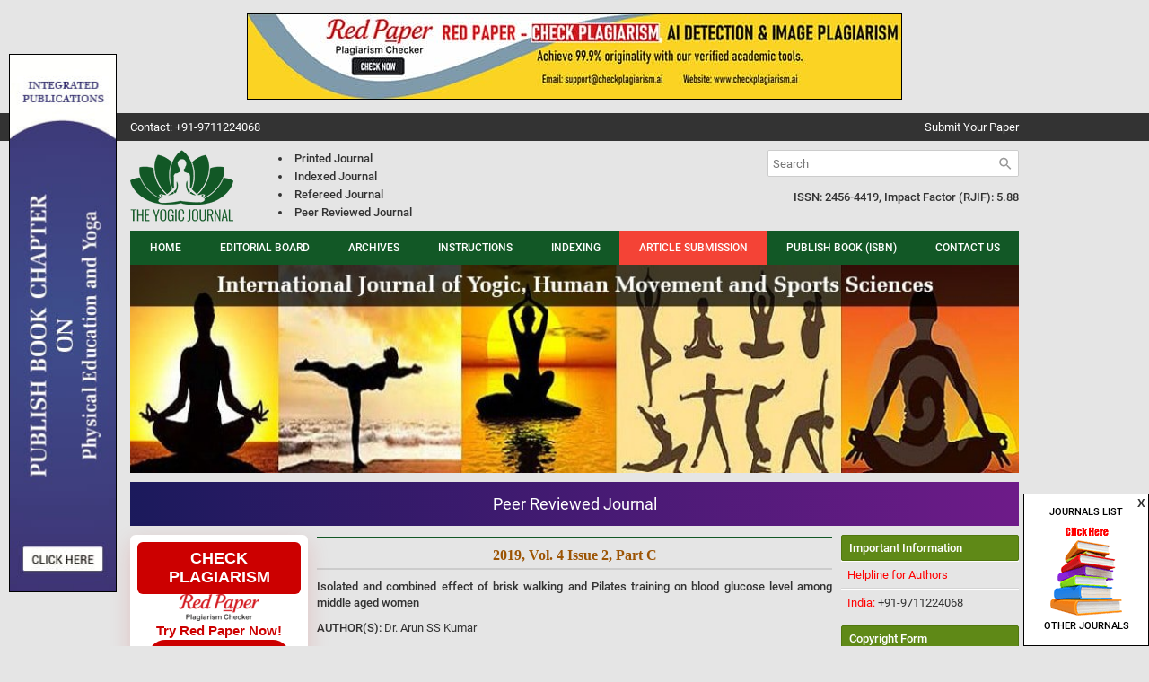

--- FILE ---
content_type: text/html; charset=UTF-8
request_url: https://www.theyogicjournal.com/archives/2019/4/2/C/4-2-34
body_size: 8555
content:
<!DOCTYPE html>
<html lang="en">
<head>
<meta charset="utf-8">
<meta http-equiv="X-UA-Compatible" content="IE=edge">
<meta name="viewport" content="width=device-width, initial-scale=1">
<meta name="description" content="The purpose of the study was to find out the &ldquo;Isolated and Combined effect of Brisk walking and Pilates training on Blood Glucose level among middle aged women&rdquo;." />
<meta name="keywords" content="isolated effect, combined effect, brisk walking, pilates training, blood glucose level and middle aged women" />
<meta name="Author" content="International Journal of Yogic, Human Movement and Sports Sciences-info@theyogicjournal.com" />
<meta name="Robots" content="index, follow" />
<title>Isolated and combined effect of brisk walking and Pilates training on blood glucose level among middle aged women</title>
<meta name="citation_journal_title" content="International Journal of Yogic, Human Movement and Sports Sciences" />
<meta name="citation_journal_abbrev" content="Int. J. Yogic Hum. Mov. Sports Sciences">
<meta name="citation_publisher" content="AkiNik Publications">
<meta name="citation_author" content="Dr. Arun SS Kumar" />
<meta name="citation_title" content="Isolated and combined effect of brisk walking and Pilates training on blood glucose level among middle aged women" />
<meta name="citation_online_date" content="2019/08/23" />
<meta name="citation_publication_date" content="2019" />
<meta name="citation_volume" content="4" />
<meta name="citation_issue" content="2" />
<meta name="citation_issn" content="2456-4419" />
<meta name="citation_firstpage" content="121" />
<meta name="citation_lastpage" content="123" />
<meta name="citation_doi" content="" />
<meta name="citation_abstract_html_url" content="https://www.theyogicjournal.com/archives/2019/4/2/C/4-2-34" />
<meta name="citation_pdf_url" content="https://www.theyogicjournal.com/pdf/2019/vol4issue2/PartC/4-2-34-738.pdf" />
<meta name="citation_article_type" content="Research Article" />
<meta name="citation_abstract" content="The purpose of the study was to find out the “Isolated and Combined effect of Brisk walking and Pilates training on Blood Glucose level among middle aged women”. To achieve this purpose, Twenty one middle aged women between the age group of 30-45 years residing at Thiruvananthapuram were selected as the subject of the study. They were randomly divided into three experimental groups of Seven subjects each. Group I is Brisk Walking group, group II was imparted training in Pilates training and group III was engaged structured form of combined Brisk-walking and Pilates training during the experimentation period. All 3 groups underwent their specified training programme 3 times a week for a period of 3 months. All the subjects of the three groups were tested on dependent variable of Fasting Blood Glucose level before and after training period. The data pertaining to the variable in this study were examined by using dependent t-test and Analysis of Covariance (ANCOVA). Three experimental Groups namely Brisk-walking group, Pilates training group and combined training group have significant reduction in Blood Glucose level. It was concluded in short that the Combined form of Brisk-walking and Pilates training is as good when compared to isolated Brisk Walking and Pilates training." />
<script type="application/ld+json">
{
    "@context": "https://schema.org",
    "@type": "ScholarlyArticle",
    "@id": "https://www.theyogicjournal.com/archives/2019/4/2/C/4-2-34",
    "name": "Isolated and combined effect of brisk walking and Pilates training on blood glucose level among middle aged women",
    "datePublished": "2019-08-23IST10:01:14",
    "isPartOf": {
        "@id": "https://www.theyogicjournal.com/archives/2019/4/2/C",
        "@type": "PublicationIssue",
        "issueNumber": "2",
        "datePublished": "2019-08-23IST10:01:14",
        "isPartOf": {
            "@id": "https://www.theyogicjournal.com/",
            "@type": "Periodical",
            "name": "International Journal of Yogic, Human Movement and Sports Sciences",
            "issn": [
                "2456-4419"
            ]
        }
    },
    "url": "https://www.theyogicjournal.com/archives/2019/4/2/C/4-2-34",
    "keywords": ["isolated effect","combined effect","brisk walking","pilates training","blood glucose level and middle aged women"],
    "inLanguage": "en",
    "copyrightHolder": "International Journal of Yogic, Human Movement and Sports Sciences",
    "copyrightYear": "2026",
    "publisher": "Akinik Publications",
    "sameAs": "",
    "author": [{"name":"Dr. Arun SS Kumar","@type":"Person"}],
    "description": "The purpose of the study was to find out the “Isolated and Combined effect of Brisk walking and Pilates training on Blood Glucose level among middle aged women”. To achieve this purpose, Twenty one middle aged women between the age group of 30-45 years residing at Thiruvananthapuram were selected as the subject of the study. They were randomly divided into three experimental groups of Seven subjects each. Group I is Brisk Walking group, group II was imparted training in Pilates training and group III was engaged structured form of combined Brisk-walking and Pilates training during the experimentation period. All 3 groups underwent their specified training programme 3 times a week for a period of 3 months. All the subjects of the three groups were tested on dependent variable of Fasting Blood Glucose level before and after training period. The data pertaining to the variable in this study were examined by using dependent t-test and Analysis of Covariance (ANCOVA). Three experimental Groups namely Brisk-walking group, Pilates training group and combined training group have significant reduction in Blood Glucose level. It was concluded in short that the Combined form of Brisk-walking and Pilates training is as good when compared to isolated Brisk Walking and Pilates training.",
    "pageStart": "121",
    "pageEnd": "123",
    "headline": "Isolated and combined effect of brisk walking and Pilates training on blood glucose level among middle aged women"
}
</script>
<link rel="canonical" href="https://www.theyogicjournal.com/archives/2019/4/2/C/4-2-34">
<link rel="shortcut icon" href="https://www.theyogicjournal.com/images/favicon.ico" />
<link href="https://fonts.googleapis.com/icon?family=Material+Icons" rel="stylesheet">
<style type="text/css">
*{margin:0;padding:0;box-sizing:border-box;outline:none}
body{color:#333;font-size:13px;font-family:'Roboto-Regular';width:100%;height:100%;background-color:#e5e5e5;overflow-y:scroll}

@font-face{font-family:'Roboto-Regular';src:url('https://www.theyogicjournal.com/fonts/Roboto-Regular.eot');src:url('https://www.theyogicjournal.com/fonts/Roboto-Regular.eot?#iefix') format('embedded-opentype'),url('https://www.theyogicjournal.com/fonts/Roboto-Regular.woff') format('woff'),url('https://www.theyogicjournal.com/fonts/Roboto-Regular.ttf') format('truetype')}
@font-face{font-family:'Roboto-Medium';src:url('https://www.theyogicjournal.com/fonts/Roboto-Medium.ttf')}

a{text-decoration:none}a:hover{text-decoration:underline}img,a img{border:none;overflow:hidden}select{padding:0px}textarea{resize:none}
b,strong,label,h1,h2,h3,h4,h5,h6,th{font-family:'Roboto-Medium';font-weight:normal}

.holder,.header,.nav,.footer,.fluid,.head,.body,.foot,.row,.form,.flbl,.field,.output{float:left;width:100%;height:auto}

.field{height:27px;background-color:#fff;border:1px solid #d9d9d9;border-top-color:#c0c0c0;font-size:13px;font-family:'Roboto-Regular';padding:5px;resize:none}
.field:focus{border-color:#1d89e4}
.field-file{padding:2px}
.field-textarea{height:100px}
.field:disabled,.field[readonly]{background-color:#ebebe4;border-color:#d9d9d9;border-top-color:#c0c0c0}

.button,.loader{float:left;width:64px;height:27px;line-height:25px;background-color:#1d89e4;border:1px solid #187bcf;border-radius:2px;-moz-border-radius:2px;-webkit-border-radius:2px;color:#fff;font-size:11px;font-family:'Roboto-Medium';text-align:center;text-transform:uppercase;cursor:pointer}
.button:active{background-color:#187bcf}
.button.default{width:auto;padding:0 10px;background-color:#fff;border-color:#d9d9d9;color:#333}
.button.default:active{border-color:#1d89e4;box-shadow:0px 1px 1px #e5e5e5 inset;-moz-box-shadow:0px 1px 1px #e5e5e5 inset;-webkit-box-shadow:0px 1px 1px #e5e5e5 inset}

.loader{width:auto;padding:0px 10px;cursor:default;opacity:0.5;display:none}

.output{margin-top:10px;padding:6px 10px;border:1px solid transparent;border-radius:2px;-moz-border-radius:2px;-webkit-border-radius:2px;text-align:center;display:none}
.output.s{color:#3c763d;background:#dff0d8;border-color:#d6e9c6}
.output.e{color:#a94442;background:#f2dede;border-color:#ebccd1}

.fl{float:left;width:auto;height:auto}
.fr{float:right;width:auto;height:auto}

.container{width:990px;height:auto;margin:0px auto}

.bb{background-color:#333;padding:8px 0px}
.bb,.bb a{color:#fff}

.holder{padding-bottom:10px;border-bottom:1px solid #d5d5d5}

.header{padding:10px 0px}
.header img{float:left}

.header ul{padding-left:50px}
.header ul li{line-height:20px;list-style:disc;list-style-position:inside !important;font-family:'Roboto-Medium'}

.header form{width:280px;border:1px solid #ccc;border-radius:2px;overflow:hidden;display:flex}
.header form .field{width:100%;height:28px;border:none;box-shadow:none;flex:1}
.header form .field:focus{border-color:#3e7ce4}
.header form .btn{width:28px;height:28px;background-color:#fff;fill:#999;border:none;cursor:pointer}
.header .fr b{float:right;margin-top:15px;clear:both}

.nav{background-color:#125826}
.nav button{float:right;width:100%;height:31px;background-color:#125826;border:none;color:#fff;font-size:11px;font-family:'Roboto-Medium';text-transform:uppercase;cursor:pointer;display:none}
.nav button:active{background-color:#0e4d20}
.nav ul{list-style:none;display:flex;flex-direction:row;justify-content:space-between;flex-flow:row wrap;overflow:hidden}
.nav ul li{flex-grow:1}
.nav ul li:nth-child(6){background-color:#f44336;}
.nav ul li a{padding:12px 0px;color:#fff;font-size:12px;font-family:'Roboto-Medium';text-align:center;text-transform:uppercase;display:block;transition-duration:0.4s;-moz-transition-duration:0.4s;-webkit-transition-duration:0.4s}
.nav ul li a:hover{text-decoration:none}
.nav ul li a:active{background-color:#1c6932;transition-duration:0s;-moz-transition-duration:0s;-webkit-transition-duration:0s}

.banner{margin-bottom:10px}
.banner img{float:left;width:100%;max-width:100%}

.sidebar.fl.l{display:none}
.sidebar{width:20%}
.sidebar .head{padding:6px 8px;background-color:#5f8917;border:1px solid #50770e;border-radius:2px;-moz-border-radius:2px;-webkit-border-radius:2px;color:#fff;font-family:'Roboto-Medium'}
.sidebar .body{margin-bottom:10px}
.sidebar ul{list-style:none}
.sidebar ul li{padding:7px;border-top:1px solid #fff;border-bottom:1px solid #d5d5d5}
.sidebar ul li a{color:#125826}
.sidebar .body.subs{margin-bottom:10px;padding:10px 0;border:1px solid #d5d5d5;color:#333;text-align:center}
.sidebar .body.subs img{margin:5px auto 0;display:block}

.justify{width:60%;padding:0px 10px;line-height:18px;text-align:justify}
.justify .phead{margin-bottom:10px;padding-bottom:2px;border-bottom:2px solid #125826}
.justify .phead h1{color:#125826;font-size:18px;font-family:"Times New Roman", Times, serif;font-weight:bold;text-align:center}
.justify .chead{margin-bottom:10px;padding-bottom:5px;border-bottom:2px solid #ccc;color:#9c5404;font-size:16px;font-family:"Palatino Linotype", "Book Antiqua", Palatino, serif;font-weight:bold;text-align:center}
.justify a{color:#125826}.justify img{max-width:100%;height:auto}.justify ul,.justify ol{padding-left:15px}

.boards{background-color:#fff;border-collapse:collapse}
.boards th{border:1px solid #ddd;font-size:12px;font-weight:normal;text-transform:uppercase;padding:7px 6px 5px}
.boards td{padding:6px;border:1px solid #ddd;-ms-word-break:break-all;word-break:break-all;word-break:break-word;-webkit-hyphens:auto;-moz-hyphens:auto;hyphens:auto;overflow-wrap:break-word;font-size:12px}
.boards td img{float:left;width:100%;height:auto}
.boards td.f{width:80px}

.regboard{background-color:#ea4335;color:#fff;font-size:12px;margin-top:10px;padding:10px}
.regboard a{color:#fff;text-decoration:underline}
.regboard a:hover{text-decoration:none}

.archives{margin-bottom:10px}
.archives .head{color:#900;text-transform:uppercase}
.archives .vi{font-size:12px}
.archives .vi i{color:#777;font-size:13px}
.archives .body{margin-bottom:10px;padding:10px 10px 5px;border:1px solid #d5d5d5;border-radius:3px;-moz-border-radius:3px;-webkit-border-radius:3px}
.archives .body ul{margin-bottom:10px;clear:both;line-height:24px}
.archives .body ul li{float:left;width:25%;list-style-type:square}
.archives .body ul li a{color:#008700;font-size:12px;font-family:'Roboto-Medium';text-transform:uppercase}

.articles{background-color:#fff;border-collapse:collapse}
.articles th,.articles td{border:1px solid #ddd}
.articles th{padding:5px;font-size:12px}
.articles th.xs{width:50px}.articles th.sm{width:80px}
.articles td{padding:5px 5px 0px;font-size:12px}
.articles td .row{margin-bottom:5px;text-align:justify}
.articles td .row.doi{font-size:12px}
.articles td .row.doi a{color:#333;font-size:13px}
.articles td a{color:#f00;font-size:11px}
.articles td span.hidden{display:none}

.abstract .thead{margin-bottom:15px}
.abstract .row{margin-bottom:10px}
.abstract .row .heading{color:#c40002}
.abstract .row.stats{border-bottom:1px dotted #ccc;padding-bottom:3px}

.abstract .foot a{float:left;width:auto;height:28px;line-height:26px;margin-right:10px;padding:0px 8px;background-color:#fff;border:1px solid transparent}
.abstract .foot a.pdf{border-color:#ea4335;color:#ea4335}
.abstract .foot a.doc{border-color:#2980bb;color:#2980bb}
.abstract .foot a:hover{text-decoration:none}
.abstract .foot a:active{background-color:#eee}

.graphics{text-align:center}

.citation{margin-top:20px;padding:10px;background-color:#cbe0cb;border:1px solid #990000;color:#0000cc}
.citation .head{margin-bottom:5px;padding-bottom:5px;border-bottom:1px dashed #999;font-family:'Roboto-Medium'}
.citation .body{line-height:18px;-ms-word-break:break-all;word-break:break-all;word-break:break-word;-webkit-hyphens:auto;-moz-hyphens:auto;hyphens:auto;overflow-wrap:break-word}
.citation .body a{color:#0000cc;text-decoration:underline}

.indexing ul{padding:0}
.indexing ul li{float:left;width:33.3333%;padding:10px 0;background-color:#fff;border:1px solid #ddd;text-align:center;list-style:none;display:inline-block}
.indexing ul li img{height:29px;margin:auto;display:block}

.form{margin-top:10px}
.form .body{background-color:#eee;padding:20px 25px 15px}
.form .row{margin-bottom:10px}
.form .row .fl,.form .row .fr{width:48%}
.form .flbl{font-size:12px;font-family:'Roboto-Medium'}
.form .flbl span{float:right;color:#f00}
.form .img-captcha{float:left;border:1px solid #ddd;margin-bottom:10px}
.form .field-captcha{width:70px;font-weight:bold;text-align:center;letter-spacing:2px;clear:both}
.form .refresh{width:42px;background:#fff url('https://www.theyogicjournal.com/images/refresh.png') center center no-repeat;border:1px solid #d9d9d9;box-shadow:none;margin-left:10px}

.form .row .flex{display:flex}
.form .row .flex .field{flex:1}
.form .row .flex .button{width:auto;padding:0px 10px;border-top-left-radius:0px;border-bottom-left-radius:0px}

.footer{padding:10px 0px;border-top:1px solid #fff;font-size:12px;text-align:center}
.footer a{color:#333}

.ads{width:140px;height:170px;background-color:#fff;border:1px solid #000;position:fixed;bottom:1px;display:none}
.ads.l.f{bottom:180px}
.ads.l{left:1px}.ads.r{right:1px}
.ads [role=button]{float:right;width:14px;height:14px;background:url(https://www.theyogicjournal.com/images/close.png) 0px 0px no-repeat;position:absolute;top:1px;right:1px;cursor:pointer;z-index:1}
.ads a{float:left;width:100%;height:168px;padding:10px 0;text-align:center;color:#000;font-size:12px}
.ads a:hover{text-decoration:none}
.ads a img{max-width:100px;height:auto;margin:auto;clear:both}
.ads a b{float:left;width:100%;clear:both}
.ads a b.f{margin-bottom:5px}
.ads a b.l{margin-top:5px}

.noscript{display:none}

.respads{float:left;width:120px;max-height:600px;position:fixed;left:10px;top:0;bottom:0;margin:auto;display:none}
.respads img{float:left;width:100%;max-width:100%;height:100%;border:1px solid #000}

.whatsapp{width:40px;height:140px;margin:auto;position:fixed;bottom:5px;right:0;z-index:99999;display:none}
.UUbT9 tr{border:none;}
.UUbT9 tr td{padding:5px;border:1px solid #ddd;}
.UUbT9 tr td:first-child{background-color:#9a9aff}
.UUbT9 tr td:last-child{background-color:#bbbbf9}

@media (min-width: 1280px){
.respads{display:block}
.ads{display:block}
}
@media (max-width:992px){
.container{width:100%}
.bb{padding:8px 10px}
.header{padding:10px}
}
@media (max-width:768px){
.fl,.fr{width:100%}
.bb .fl,.bb .fr{width:auto}
.holder{padding:0px 10px}
.header{padding:10px 0px;text-align:center}
.header img,.header .fr b{float:none}
.header form{width:100%;margin:10px 0px}
.nav button{display:block}.nav ul{display:none}
.nav ul li{float:left;width:100%;height:auto;border-top:1px solid #1b6931;clear:both}
.nav ul li a{padding:7px 0px}
.sidebar.fl.f{display:none}.sidebar.fl.l{display:block}
.sidebar .head,.sidebar .body{text-align:center}
.justify{margin-bottom:10px;padding:0px}
}
@media (max-width:600px){
.justify .phead h1{font-size:16px}
.boards td.f{width:70px}
.whatsapp{display:block}
}
@media (max-width:480px){
.justify .phead h1{font-size:14px}
.boards td.f{width:60px}
.archives ul li{width:33.3333% !important}
.articles th.xs,.articles th.sm,.articles td.xs,.articles td.sm{display:none}
.articles td span.hidden{display:inline}
.form .body{padding:10px 15px 0px}
.form .fl,.form .fr{width:100% !important;clear:both}.form .fr{margin-top:10px}
}
@media (max-width:320px){
.justify .phead h1{font-size:13px}
.boards td.f{width:50px}
.archives ul li{width:50% !important}
.form .body{padding:10px 10px 0px}
}

.bs-row {--bs-gutter-x: 1.5rem;display: flex;flex-wrap: wrap;margin-right: calc(-0.5 * var(--bs-gutter-x));margin-left: calc(-0.5 * var(--bs-gutter-x));text-align: center;}
.bs-row > * {flex-shrink: 0;width: 25%;display: flex;flex-direction: column;align-items: center;justify-content: space-between;row-gap: 10px;margin-bottom: 30px;padding-right: calc(var(--bs-gutter-x) * 0.5);padding-left: calc(var(--bs-gutter-x) * 0.5);}
.bs-row > * > a {display: inline-flex;flex-direction: column;row-gap: 8px;}

.mobilebuttons{display: flex;align-items: center;justify-content: center;clear: both;float: left;width: 100%;column-gap: 10px;margin-top: 10px;}
.mobilebuttons.d-flex-col{flex-direction: column;row-gap: 10px;}
.mobilebuttons .enqbtn{border-radius: 17px;border: 1px solid #2e3192;height: 34px;width: 100%;background: #fff;display: flex;align-items: center;justify-content: center;color: #2e3192;font-weight: 500;column-gap: 5px;text-decoration: none;cursor: pointer;}
.mobilebuttons .enqbtn.bgbtn{background: #2e3192;color: #fff;}
.mobilebuttons .enqbtn.hideonlarge{display: none;}
.mobilebuttons .enqbtn span.material-icons{font-size: 16px;}

.subscriptionenquirycanvas{background: #e6ebf8;position: fixed;bottom: -84px;left: 0;right: 0;z-index: 999;padding: 0 12px;box-shadow: 0 -5px 5px rgba(0, 0, 0, 0.15);transition: all linear 0.25s;height: 74px;}
.subscriptionenquirycanvas .container{display: flex;align-items: center;justify-content: space-between;height: 74px;}
.subscriptionenquirycanvas .container .hideonmobile{display: flex;align-items: center;column-gap: 15px;}
.subscriptionenquirycanvas .container .buttongroup{display: flex;align-items: center;column-gap: 5px;}
.subscriptionenquirycanvas .container a.enqbtn{padding: 0 9px;background: #fe610c;border-radius: 5px;color: #fff;font-weight: 500;font-family: 'Roboto', sans-serif;color: #fff;font-size: 13px;height: 34px;display: inline-flex;border: 1px solid transparent;align-items: center;column-gap: 5px;text-decoration: none;}
.subscriptionenquirycanvas .container a.enqbtn.wab{border-color: #fe610c;background: #fff;color: #fe610c;}
@media(max-width:600px){.bs-row > * {width: 50%;}.mobilebuttons .enqbtn.hideonlarge{display: flex;}.mobilebuttons .enqbtn.hideonsmall{display: none;}.subscriptionenquirycanvas .container .hideonmobile{display: none;}.subscriptionenquirycanvas .container{justify-content: center;}}

.subenqform{background: #000a;position: fixed;top: 0;bottom: 0;left: 0;right: 0;z-index: 999;display: none;font-family: 'Roboto', sans-serif;}
.subenqform .centered{display: flex;align-items: center;justify-content: center;width: 100%;height: 100vh;padding: 16px;}
.subenqform .centered .formcard{background: #fff;border-radius: 12px;width: 500px;overflow: hidden;}
.subenqform .centered .formcard .formcardhead{background: #0259b9;height: 120px;display: flex;align-items: center;justify-content: center;flex-direction: column;position: relative;row-gap: 10px;}
.subenqform .centered .formcard .formcardhead h5{color: #fff;font-size: 20px;font-weight: 500;}
.subenqform .centered .formcard .formcardhead b{color: #fff;font-size: 15px;font-weight: 500;}
.subenqform .centered .formcard .formcardhead button{background: none;width: 24px;height: 24px;display:flex;align-items: center;justify-content: center;border: none;cursor: pointer;position: absolute;top: 10px;right: 10px;color: #fff;}
.subenqform .centered .formcard form .form-row{--bs-gutter-x: 1.5rem;display: flex;flex-wrap: wrap;margin-bottom: 12px;}
.subenqform .centered .formcard form .form-row > *{width: 100%;flex-shrink: 0;padding-right: calc(var(--bs-gutter-x) * 0.5);padding-left: calc(var(--bs-gutter-x) * 0.5);}
.subenqform .centered .formcard form .form-row-2 > *{width: 50%;}
.subenqform .centered .formcard form .form-row label{text-transform: uppercase;font-size: 11px;font-weight: 500;color: #333;float: left;display: block;}
.subenqform .centered .formcard form .form-row .field{background: #fff;border-radius: 4px;width: 100%;border:1px solid #dee2e6;height: 34px;padding: 7px;box-shadow: none;outline: none;font-family: 'Roboto', sans-serif;}
.subenqform .centered .formcard form .form-row .field:focus{border-color: #0259b9;}
.subenqform .centered .formcard form .form-row button,.subenqform .centered .formcard form .form-row .sloader{width: 130px;height:34px;line-height:34px;padding:0px 12px;background:#0259b9;border:none;border-radius:4px;color:#fff;font-size:12px;font-weight:500;text-align:center;text-transform:uppercase;cursor:pointer;box-shadow:0px 1px 1px rgba(0,0,0,0.3);margin:auto;display: inline-block;font-family: 'Roboto', sans-serif;}
.subenqform .centered .formcard form .form-row button:active{background:#187bcf}
.subenqform .centered .formcard form .form-row .sloader{opacity: 0.5;cursor: default;display: none;}
.customtoast button{background: none;width: 24px;height: 24px;display:flex;align-items: center;justify-content: center;border: none;cursor: pointer;}
.grecaptcha-badge{visibility: hidden !important;}

.redpaper-widget {
    width: 100%;
    padding: 8px;
    text-align: center;
    background: #fff;
    box-shadow: 0 8px 24px rgba(204, 0, 0, 0.15);
    transition: transform 0.3s ease;
    position: relative;
    display: flex;
	flex-direction: column;
	align-items: center;
	justify-content: center;
	row-gap: 10px;
    margin-bottom: 10px;
    border-radius: 6px;
}
.redpaper-widget:hover {
    transform: translateY(-4px);
}
.redpaper-widget img {
    float: none !important;
    width: 90px;
    height: auto;
}
.redpaper-widget .headline {
    font: 700 18px/1.2 sans-serif;
    color: #fff;
    background: #cc0000;
    padding: 8px 12px;
    border-radius: 6px;
    display: inline-block;
    text-transform: uppercase;
}
.redpaper-widget .cta {
    font: 600 15px/1.4 sans-serif;
    color: #cc0000;
}
.redpaper-widget .check-btn {
    background: #cc0000;
    color: #fff;
    border: none;
    padding: 10px 20px;
    font: 600 14px/1.4 sans-serif;
    border-radius: 25px;
    cursor: pointer;
    position: relative;
    overflow: hidden;
    z-index: 1;
}
.redpaper-widget .check-btn::before {
    content: '';
    position: absolute;
    top: 0;
    left: -100%;
    width: 100%;
    height: 100%;
    background:
        linear-gradient(90deg, rgba(255, 255, 255, 0) 0%, rgba(255, 255, 255, 0.4) 50%, rgba(255, 255, 255, 0) 100%),
        linear-gradient(90deg, rgba(255, 0, 0, 0.1), rgba(255, 255, 255, 0.1), rgba(0, 0, 0, 0.1));
    animation: wave-slide 2s infinite;
    z-index: 0;
}
.redpaper-widget .check-btn:hover {
    background: #a80000;
}
.redpaper-widget .check-btn span {
    position: relative;
    z-index: 2;
}

@keyframes wave-slide {
    0% {
        left: -100%;
    }
    50%, 100% {
        left: 100%;
    }
}
</style>
<!--[if IE]>
<style type="text/css">
body{font-family:Arial, Helvetica, sans-serif;font-size:12px}
.noscript{display:block}
.form{display:none}
</style>
<![endif]-->
<script src="https://www.google.com/recaptcha/api.js"></script>
<!-- Global site tag (gtag.js) - Google Analytics -->
<script async src="https://www.googletagmanager.com/gtag/js?id=UA-151878743-1"></script>
<script>
  window.dataLayer = window.dataLayer || [];
  function gtag(){dataLayer.push(arguments);}
  gtag('js', new Date());

  gtag('config', 'UA-151878743-1');
</script>

</head>
<body>
<div style="display:flex;justify-content:center;padding:15px 0;">
	<a href="https://www.checkplagiarism.ai" style="display:inline-block" target="_blank" rel="nofollow sponsored noopener">
		<img src="https://www.akinik.com/images/red-paper/red-paper-banner-8.jpg" alt="Red Paper" title="Red Paper" style="display:block;border:1px solid #000;float:none;max-width:100%" />
	</a>
</div>

<div class="fluid bb">
	<div class="container">
		<div class="fl">Contact: +91-9711224068</div>
		<div class="fr"><a href="https://www.theyogicjournal.com/submission">Submit Your Paper</a></div>
	</div>
</div>
<div class="container">
	<div class="holder">
		<div class="header">
			<div class="fl">
				<a href="https://www.theyogicjournal.com/"><img src="https://www.theyogicjournal.com/images/logo.png" alt="International Journal of Yogic, Human Movement and Sports Sciences" width="115" height="80" /></a>
				<ul class="fl">
					<li>Printed Journal</li>
					<li>Indexed Journal</li>
					<li>Refereed Journal</li>
					<li>Peer Reviewed Journal</li>
				</ul>
			</div>
			<div class="fr">
				<form action="https://www.theyogicjournal.com/search" method="get" name="searchform" class="fluid" onsubmit="return q.value!='';">
					<input type="hidden" name="stype" value="bAsIcTypE" autocomplete="off" />
					<input type="text" name="q" placeholder="Search" autocomplete="off" class="field" />
					<button type="submit" class="btn"><svg xmlns="https://www.w3.org/2000/svg" width="18" height="18" viewBox="0 0 24 20"><path d="M15.5 14h-.79l-.28-.27C15.41 12.59 16 11.11 16 9.5 16 5.91 13.09 3 9.5 3S3 5.91 3 9.5 5.91 16 9.5 16c1.61 0 3.09-.59 4.23-1.57l.27.28v.79l5 4.99L20.49 19l-4.99-5zm-6 0C7.01 14 5 11.99 5 9.5S7.01 5 9.5 5 14 7.01 14 9.5 11.99 14 9.5 14z"/></svg></button>
				</form>
				<b>ISSN: 2456-4419, Impact Factor (RJIF): 5.88</b>
			</div>
		</div>
		<div class="nav"><button type="button" onclick="$('.nav ul').slideToggle(100);">Menu</button><ul class="fluid"><li><a href="https://www.theyogicjournal.com">Home</a></li><li><a href="https://www.theyogicjournal.com/board">Editorial Board</a></li><li><a href="https://www.theyogicjournal.com/archives">Archives</a></li><li><a href="https://www.theyogicjournal.com/instructions">Instructions</a></li><li><a href="https://www.theyogicjournal.com/indexing">Indexing</a></li><li><a href="https://www.theyogicjournal.com/submission">Article Submission</a></li><li><a href="https://www.theyogicjournal.com/publish-book">Publish Book (ISBN)</a></li><li><a href="https://www.theyogicjournal.com/contact">Contact Us</a></li></ul></div>
		<div class="fluid banner"><img src="https://www.theyogicjournal.com/up/banners/1442471582.jpg" alt="International Journal of Yogic, Human Movement and Sports Sciences" /></div>
	    <div style="float:left;width:100%;text-align:center;background: linear-gradient(90deg, #1b1a5c, #6e1b89);padding:14px 0;margin:0 0 10px;color:#fff;font-weight:500;font-size: 18px;">Peer Reviewed Journal</div>
		<div class="sidebar fl f">
		    <a href="https://www.checkplagiarism.ai" target="_blank" style="text-decoration:none;" rel="nofollow sponsored noopener">
                <div class="redpaper-widget">
                    <div class="headline">Check Plagiarism</div>
					<img src="https://www.checkplagiarism.ai/static/logo-new.png" alt="Red Paper Logo">
                    <div class="cta">Try Red Paper Now!</div>
                    <button class="check-btn"><span>Check Plagiarism</span></button>
                </div>
            </a>
			<a href="https://www.theyogicjournal.com/yoga-journal-subscription" class="body subs black-text center-align"><b>Subscribe Print Journal</b><br clear="all"><img src="https://www.theyogicjournal.com/images/recommend-this-journal.png" alt="Subscribe Print Journal" /></a>
			<div class="head">Issue Bar</div><ul class="body"><li class="fluid"><a href="https://www.theyogicjournal.com/archives">Past Issue</a></li></ul><div class="head">Side Bar</div><ul class="body"><li class="fluid"><a href="https://www.theyogicjournal.com">Home</a></li><li class="fluid"><a href="https://www.theyogicjournal.com/board">Editorial Board</a></li><li class="fluid"><a href="https://www.theyogicjournal.com/instructions">Instructions to Author</a></li><li class="fluid"><a href="https://www.theyogicjournal.com/indexing">Indexing</a></li><li class="fluid"><a href="https://www.theyogicjournal.com/submission">Online Submission</a></li><li class="fluid"><a href="https://www.theyogicjournal.com/contact">Contact Us</a></li><li class="fluid"><a href="https://www.theyogicjournal.com/publication-policy">Peer Review and Publication Policy</a></li><li class="fluid"><a href="https://www.theyogicjournal.com/Publication_Ethics_Malpractice_Statement">Publication Ethics</a></li></ul><div class="head">Identifier</div><ul class="body"><li class="fluid"><a href="https://www.crossref.org/titleList/" target="_blank"><img src="https://www.theyogicjournal.com/up/200615045027.jpg" alt="CrossRef Member" style="max-width:100%"></a></li></ul>
		</div>
		<div class="justify fl"><!--
			<div align="center" style="margin-bottom:10px"><a href="https://www.ugc.ac.in/journallist/ugc_admin_journal_report.aspx?eid=NDkxNjU=" style="color:#f00;font-size:16px;font-family:Cambria;font-weight:bold" target="_blank">UGC Approved Journal</a></div>-->
			<div class="head phead"><h1></h1></div><div class="head chead">2019, Vol. 4 Issue 2, Part C</div><div class="abstract"><div class="row"><h4>Isolated and combined effect of brisk walking and Pilates training on blood glucose level among middle aged women</h4></div><div class="row"><b>AUTHOR(S):</b> Dr. Arun SS Kumar</div><div class="row"><b>ABSTRACT:</b><br>The purpose of the study was to find out the “Isolated and Combined effect of Brisk walking and Pilates training on Blood Glucose level among middle aged women”. To achieve this purpose, Twenty one middle aged women between the age group of 30-45 years residing at Thiruvananthapuram were selected as the subject of the study. They were randomly divided into three experimental groups of Seven subjects each. Group I is Brisk Walking group, group II was imparted training in Pilates training and group III was engaged structured form of combined Brisk-walking and Pilates training during the experimentation period. All 3 groups underwent their specified training programme 3 times a week for a period of 3 months. All the subjects of the three groups were tested on dependent variable of Fasting Blood Glucose level before and after training period. The data pertaining to the variable in this study were examined by using dependent t-test and Analysis of Covariance (ANCOVA). Three experimental Groups namely Brisk-walking group, Pilates training group and combined training group have significant reduction in Blood Glucose level. It was concluded in short that the Combined form of Brisk-walking and Pilates training is as good when compared to isolated Brisk Walking and Pilates training.</div><div class="row"><b>Pages:</b>&nbsp;121-123&nbsp;&nbsp;|&nbsp;&nbsp;<b>2314</b> Views&nbsp;&nbsp;<b>481</b> Downloads</div><div class="row foot"><a href="https://www.theyogicjournal.com/pdf/2019/vol4issue2/PartC/4-2-34-738.pdf" id="851" class="button pdf download" target="_blank" />PDF (451KB)</a></div></div>		<br clear="all">
		<br clear="all">
		<a href="https://www.akinik.com/journallist" target="_blank">
			<img src="https://www.theyogicjournal.com/images/call-for-paper-ads.jpg" alt="International Journal of Yogic, Human Movement and Sports Sciences" style="width: 100%;display: block;" />
		</a>
<div class="fluid citation"><div class="head">How to cite this article:</div><div class="body">Dr. Arun SS Kumar. Isolated and combined effect of brisk walking and Pilates training on blood glucose level among middle aged women. Int J Yogic Hum Mov Sports Sciences 2019;4(2):121-123.</div></div>		</div>
		<div class="sidebar fl l">
			<a href="https://www.theyogicjournal.com/yoga-journal-subscription" class="body subs black-text center-align"><b>Subscribe Print Journal</b><br clear="all"><img src="https://www.theyogicjournal.com/images/recommend-this-journal.png" alt="Subscribe Print Journal" /></a>
			<div class="head">Issue Bar</div><ul class="body"><li class="fluid"><a href="https://www.theyogicjournal.com/archives">Past Issue</a></li></ul><div class="head">Side Bar</div><ul class="body"><li class="fluid"><a href="https://www.theyogicjournal.com">Home</a></li><li class="fluid"><a href="https://www.theyogicjournal.com/board">Editorial Board</a></li><li class="fluid"><a href="https://www.theyogicjournal.com/instructions">Instructions to Author</a></li><li class="fluid"><a href="https://www.theyogicjournal.com/indexing">Indexing</a></li><li class="fluid"><a href="https://www.theyogicjournal.com/submission">Online Submission</a></li><li class="fluid"><a href="https://www.theyogicjournal.com/contact">Contact Us</a></li><li class="fluid"><a href="https://www.theyogicjournal.com/publication-policy">Peer Review and Publication Policy</a></li><li class="fluid"><a href="https://www.theyogicjournal.com/Publication_Ethics_Malpractice_Statement">Publication Ethics</a></li></ul><div class="head">Identifier</div><ul class="body"><li class="fluid"><a href="https://www.crossref.org/titleList/" target="_blank"><img src="https://www.theyogicjournal.com/up/200615045027.jpg" alt="CrossRef Member" style="max-width:100%"></a></li></ul>
		</div>
		<div class="sidebar fr f"><div class="head">Important Information</div><ul class="body"><li class="fluid"><span style="color:#ff0000">Helpline for Authors</span></li><li class="fluid"><span style="color:#ff0000">India:</span> +91-9711224068</li></ul><div class="head">Copyright Form</div><ul class="body"><li class="fluid"><a href="https://www.theyogicjournal.com/CopyrightAgreementAndAuthorshipResponsibility.pdf" target="_blank">Download Copyright Form</a></li></ul></div>
	</div>		<style>
			.c93Gbe{float:left;width:100%;}
			.c93Gbe .col{float:left;width:25%;padding:0 16px 10px;display:block;}
			.c93Gbe .col h6{font-size:14px;color:#fff;font-weight:normal;}
			.c93Gbe .col ul{float:left;width:100%;margin-top:20px;clear:both;list-style:none;}
			.c93Gbe .col ul li{float:left;width:100%;margin-bottom:5px;clear:both;}
			.c93Gbe .col ul li a{color:#a2d1ea;}
			.c93Gbe .col ul li a:hover{color:#fff;}
			@media (max-width: 768px){.c93Gbe .col{width:50% !important;margin-bottom:15px;}}
			@media (max-width: 600px){.c93Gbe .col{width:100% !important;margin-bottom:15px;}}
		</style>
		<div style="float:left;width:100%;padding:30px 0 25px;background:#032741;">
			<div class="c93Gbe"><div class="col"><h6>Important Publications Links</h6><ul><li><a href="https://www.helmandbooks.com/book-chapter-publication" rel="dofollow" target="_blank">Book Chapter Publication</a></li></ul></div><div class="col"><h6>Related Journal Subscription</h6><ul><li><a href="https://www.physicaleducationjournals.com/physical-education-journals-subscription" rel="dofollow" target="_blank">Exercise and Physical Education Subscription</a></li><li><a href="https://www.allsportsjournal.com/sports-magazine-subscription" rel="dofollow" target="_blank">Sports Science Journal Subscription</a></li><li><a href="https://www.kheljournal.com/physical-education-journal-subscription" rel="dofollow" target="_blank">Sports and Health Journal Subscription</a></li><li><a href="https://www.journalofsports.com/sports-journal-subscription" rel="dofollow" target="_blank">Sports Journal Subscription</a></li><li><a href="https://www.physiologyjournals.com/physiology-journal-subscription" rel="dofollow" target="_blank">Physiology Journal Subscription</a></li><li><a href="https://www.physicaleducationjournal.in/physical-education-journal-subscription" rel="dofollow" target="_blank">Physical Education Journal Subscription</a></li><li><a href="https://www.sportsjournals.net/sports-magazine-subscription" rel="dofollow" target="_blank">Sports Magazine Subscription</a></li></ul></div><div class="col"><h6>Important Links</h6><ul><li><a href="https://www.akinik.com/yoga-journal-subscription" rel="dofollow" target="_blank">Yoga Journal Subscription</a></li><li><a href="https://www.physiologyjournals.com/physiology-journal-subscription" rel="dofollow" target="_blank">Physiology Journal Subscription</a></li><li><a href="https://www.linearpublication.com/e-journals-subscription-online-access-research-access/" rel="dofollow" target="_blank">Online Journal Subscription</a></li></ul></div>				<div class="col" style="float:right;padding-bottom:0;text-align:center;">
					<a href="https://www.theyogicjournal.com/"><img src="https://www.theyogicjournal.com/images/logowhite.png" alt="International Journal of Yogic, Human Movement and Sports Sciences" style="display:inline-block;"><br clear="all"></a>
					<p style="color:#a2d1ea;">International Journal of Yogic, Human Movement and Sports Sciences</p>
				</div>
			</div>
		</div>	<div class="footer">Copyright &copy; 2026. All Rights Reserved. <a href="https://www.theyogicjournal.com/contact">Contact Us</a></div>
</div>
<div class="respads"><a href="https://www.integratedpublications.in/publish-book-chapter/1600175202-Fundamentals-of-Physical-Education-Health-and-Yoga" target="_blank"><img src="https://www.theyogicjournal.com/images/bookchapterads.jpg" alt="Call for book chapter" /></a></div>

<a href="https://wa.me/919718222251?text=Hi, I have a query regarding publication in International Journal of Yogic, Human Movement and Sports Sciences." target="_blank" class="show-on-medium-and-down whatsapp"><img src="https://www.akinik.com/images/whatsapp-logo.png" alt="International Journal of Yogic, Human Movement and Sports Sciences" /></a><style>
.ads{width:140px;border:1px solid #000;position:fixed;bottom:0;right:0}
.ads span{font-size:13px;position:absolute;top:0;right:0;z-index:1;cursor:pointer;font-family: Arial, Helvetica, sans-serif;font-weight:bold;width:16px;height:18px;display:flex;justify-content:center;align-items:center;}
.ads a{height:170px;padding-top:8px;font-size:11px;text-transform:uppercase;display:block}.ads a:hover{text-decoration:none}
.ads b,.ads img{float:none;margin:5px auto;clear:both;display:block}
</style>
<div class="right white hide-on-med-and-down center-align ads">
	<span onclick="$(this).parent('.ads').hide(0);">X</span>
	<a href="https://www.allsportsjournal.com/journals" class="black-text" target="_blank">
		<b>Journals List</b>
		<img src="https://www.allfinancejournal.com/images/click-here.gif" alt="Click Here" height="20" />
		<img src="https://www.allfinancejournal.com/images/journal-ads.png" alt="Other Journals" height="84" />
		<b>Other Journals</b>
	</a>
</div>
<script type="text/javascript" src="https://www.akinik.com/js/jquery.js" defer></script>
<script type="text/javascript">
function downloadJSAtOnload() {
var element = document.createElement("script");
element.src = "https://www.theyogicjournal.com/js/defer.js?url=https://www.theyogicjournal.com/";
document.body.appendChild(element);
}
if (window.addEventListener)
window.addEventListener("load", downloadJSAtOnload, false);
else if (window.attachEvent)
window.attachEvent("onload", downloadJSAtOnload);
else window.onload = downloadJSAtOnload;
</script>
</body>
</html>